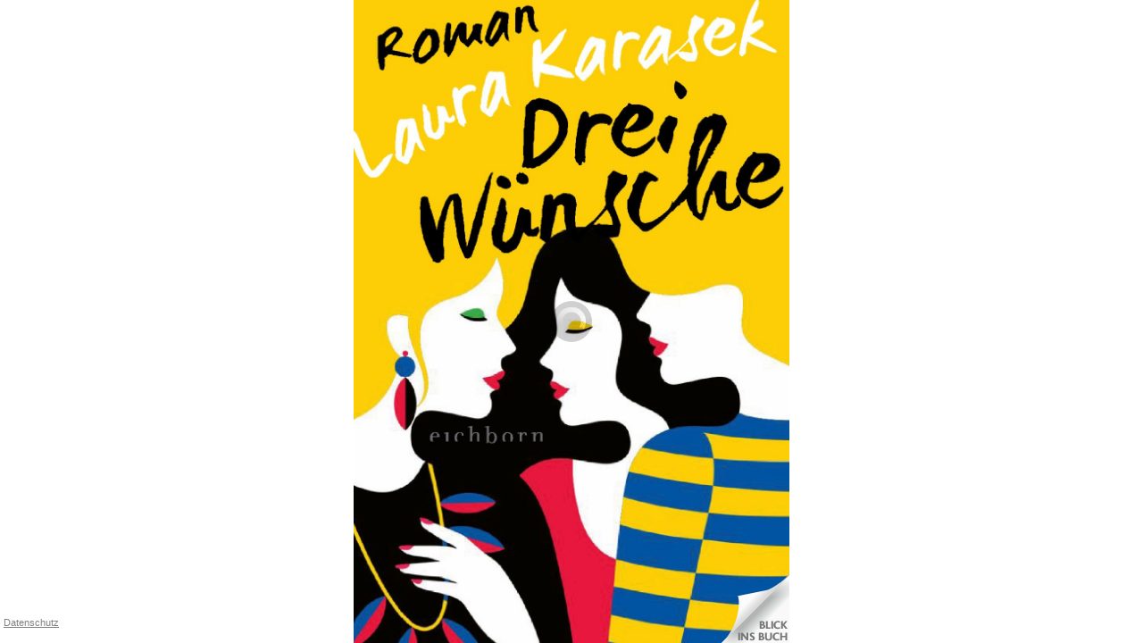

--- FILE ---
content_type: text/css
request_url: https://www.bic-media.com/mobile/css/DMRWidget-1.1.1-jqm1.4.css
body_size: 1474
content:
::-webkit-scrollbar {
    width: 16px;
    height: 16px;
}
::-webkit-scrollbar-track {
    -webkit-box-shadow: inset 0 0 3px rgba(0,0,0,0.3);
    border-radius: 5px;
}
::-webkit-scrollbar-button {
    -webkit-box-shadow: inset 0 0 3px rgba(0,0,0,0.7);
    border-radius: 5px;
}
::-webkit-scrollbar-thumb {
    border-radius: 5px;
    -webkit-box-shadow: inset 0 0 3px rgba(0,0,0,0.7);
}

body {
    margin: 0;
    transform-origin: 0 0;
    -moz-transform-origin: 0 0;
    -webkit-transform-origin: 0 0;
    -ms-transform-origin: 0 0;
}

.noborder, iframe, table, th, tr, td, img, div, span, ul, li, p, a, center  {
    border-spacing:0;
    margin:0;
    padding:0;
    border-style:none;
}

.rightPageShadow {
    -webkit-box-shadow: inset 20px 0 30px -30px black;
    -moz-box-shadow: inset 20px 0 30px -30px black;
    box-shadow: inset 20px 0 30px -30px black;
}

.leftPageShadow {
    -webkit-box-shadow: inset -20px 0 30px -30px black;
    -moz-box-shadow: inset -20px 0 30px -30px black;
    box-shadow: inset -20px  0 30px -30px black;
}

.shadowBox {
    -webkit-box-shadow: 5px 5px 3px #333333;
    -moz-box-shadow: 5px 5px 3px #333333;
    box-shadow: 5px 5px 3px #333333;
    -ms-filter: "progid:DXImageTransform.Microsoft.DropShadow(color=#333333, offx=3, offy=3)";
    filter:progid:DXImageTransform.Microsoft.DropShadow(color=#333333, offx=3, offy=3)";
}

#searchInput {
    -webkit-user-select: text;
}

.shadow-panel {
    -webkit-box-shadow: 5px 0 5px rgba(0,0,0,.15);
    -moz-box-shadow: 5px 0 5px rgba(0,0,0,.15);
    box-shadow: 5px 0 5px rgba(0,0,0,.15);
}

#index .ui-panel-inner {
    padding: 0;
}

.ui-panel.ui-panel-closed {
    width: 0;
}

#primaryNavigation .ui-panel-inner {
    padding: 0;
}

#secondaryNavigation .ui-li .ui-btn-inner a.ui-link-inherit {
    padding: 0;
}

#primaryNavigationA {
    /* IE9 SVG, needs conditional override of 'filter' to 'none' */
    background: url([data-uri]);
    background: -moz-linear-gradient(left,  rgba(255,255,255,0) 0%, rgba(255,255,255,1) 100%); /* FF3.6+ */
    background: -webkit-gradient(linear, left top, right top, color-stop(0%,rgba(255,255,255,0)), color-stop(100%,rgba(255,255,255,1))); /* Chrome,Safari4+ */
    background: -webkit-linear-gradient(left,  rgba(255,255,255,0) 0%,rgba(255,255,255,1) 100%); /* Chrome10+,Safari5.1+ */
    background: -o-linear-gradient(left,  rgba(255,255,255,0) 0%,rgba(255,255,255,1) 100%); /* Opera 11.10+ */
    background: -ms-linear-gradient(left,  rgba(255,255,255,0) 0%,rgba(255,255,255,1) 100%); /* IE10+ */
    background: linear-gradient(to right,  rgba(255,255,255,0) 0%,rgba(255,255,255,1) 100%); /* W3C */
    filter: progid:DXImageTransform.Microsoft.gradient( startColorstr='#00ffffff', endColorstr='#ffffff',GradientType=1 ); /* IE6-8 */
}

#secondaryNavigationA {
    /* IE9 SVG, needs conditional override of 'filter' to 'none' */
    background: url([data-uri]);
    background: -moz-linear-gradient(top,  rgba(255,255,255,0) 0%, rgba(255,255,255,1) 100%); /* FF3.6+ */
    background: -webkit-gradient(linear, left top, left bottom, color-stop(0%,rgba(255,255,255,0)), color-stop(100%,rgba(255,255,255,1))); /* Chrome,Safari4+ */
    background: -webkit-linear-gradient(top,  rgba(255,255,255,0) 0%,rgba(255,255,255,1) 100%); /* Chrome10+,Safari5.1+ */
    background: -o-linear-gradient(top,  rgba(255,255,255,0) 0%,rgba(255,255,255,1) 100%); /* Opera 11.10+ */
    background: -ms-linear-gradient(top,  rgba(255,255,255,0) 0%,rgba(255,255,255,1) 100%); /* IE10+ */
    background: linear-gradient(to bottom,  rgba(255,255,255,0) 0%,rgba(255,255,255,1) 100%); /* W3C */
    filter: progid:DXImageTransform.Microsoft.gradient( startColorstr='#00ffffff', endColorstr='#ffffff',GradientType=0 ); /* IE6-8 */
}

.navigationBox {
    -webkit-border-radius: 10px;
    -khtml-border-radius: 10px;
    -moz-border-radius: 10px;
    -o-border-radius: 10px;
    border-radius: 10px;

    /* IE9 SVG, needs conditional override of 'filter' to 'none' */
    background: url([data-uri]);
    background: -moz-linear-gradient(left,  rgba(255,255,255,0) 0%, rgba(255,255,255,1) 100%); /* FF3.6+ */
    background: -webkit-gradient(linear, left top, right top, color-stop(0%,rgba(255,255,255,0)), color-stop(100%,rgba(255,255,255,1))); /* Chrome,Safari4+ */
    background: -webkit-linear-gradient(left,  rgba(255,255,255,0) 0%,rgba(255,255,255,1) 100%); /* Chrome10+,Safari5.1+ */
    background: -o-linear-gradient(left,  rgba(255,255,255,0) 0%,rgba(255,255,255,1) 100%); /* Opera 11.10+ */
    background: -ms-linear-gradient(left,  rgba(255,255,255,0) 0%,rgba(255,255,255,1) 100%); /* IE10+ */
    background: linear-gradient(to right,  rgba(255,255,255,0) 0%,rgba(255,255,255,1) 100%); /* W3C */
    filter: progid:DXImageTransform.Microsoft.gradient( startColorstr='#00ffffff', endColorstr='#ffffff',GradientType=1 ); /* IE6-8 */
}

#index, #menu, #header {
    opacity:1.0;
    filter:alpha(opacity=100); /* For IE8 and earlier */
}

li a.ui-btn {
    padding: 0;
}

.ui-listview>li p {
    margin: 0;
}

.ui-listview .ui-li-static {
    padding: 0;
}

--- FILE ---
content_type: text/xml;charset=utf-8
request_url: https://www.bic-media.com/dmrs/mediaInfo.do?widget=html&isbn=9783847900740
body_size: 3075
content:
<?xml version="1.0" encoding="UTF-8" standalone="yes"?>
<dmr>
    <media isbn="9783847900740" type="book" artist="Karasek, Laura" title="Drei Wünsche" remote="false" samplePDF="true">
        <metadata>
            <meta name="Subtitle">Roman</meta>
            <meta name="Client">Verlagsgruppe Luebbe</meta>
            <meta name="Publisher">Eichborn</meta>
            <meta name="Publisching Date">2021-03-26</meta>
            <meta name="Page Count">368</meta>
            <meta name="Availability">lieferbar</meta>
            <meta name="Width">125</meta>
            <meta name="Width Unit">mm</meta>
            <meta name="Height">186</meta>
            <meta name="Height Unit">mm</meta>
            <meta name="Edition">Flexibler Einband</meta>
            <meta name="Original Title">Drei Wünsche</meta>
            <meta name="Original Publisher"/>
            <meta name="Translator"/>
            <meta name="Summary">&lt;p&gt;Drei Frauen um die dreißig. Drei ganz unterschiedliche Leben. Ein und dasselbe Gefühl: genau jetzt die Weichen für ihr Lebensglück stellen zu müssen.&lt;/p&gt; &lt;p&gt;Rebecca schwankt zwischen Karriere und Kinderwunsch, Maxie setzt für eine leidenschaftliche Affäre alles aufs Spiel, und Helena erhält zwei Nachrichten, die ihr schmerzhaft bewusst machen, dass es Dinge gibt, auf die wir keinen Einfluss haben. Selbsterfüllung und Familie, Lust und Liebe, Abschied und Neubeginn - all das liegt so nahe beieinander und doch so weit voneinander entfernt. Wofür soll man kämpfen in einer Welt, in der vermeintlich alles möglich ist?&lt;/p&gt; &lt;p&gt;Mitreißend und schonungslos schreibt Laura Karasek über die Abgründe zwischenmenschlicher Beziehungen, über Töchter und Väter, über Macht, Sex, Trauer und Glück. In ihrer unnachahmlich klaren Sprache verdichtet sie dabei ganze Leben zu einem Kaleidoskop all der widerstreitenden Gefühle, die jeder von uns in sich trägt.&lt;br /&gt;&lt;/p&gt; &lt;p&gt;Ein Roman über die Gefühlswelten moderner junger Frauen, über große Entscheidungen, über Hoffnung und Ängste und die Suche nach dem, was wirklich zählt im Leben. Vor allem aber: Ein Roman über die Liebe - in all ihren schönen, traurigen, seltsamen Facetten.&lt;/p&gt;</meta>
            <meta name="WebDiscription">&lt;?xml version='1.0' encoding='UTF-8'?&gt;&lt;ONIXmessage release="2.1"&gt;&lt;header&gt;
&lt;m174&gt;Bastei Lübbe AG&lt;/m174&gt;
&lt;m175&gt;Fr. Schmitt&lt;/m175&gt;
&lt;m283&gt;rita.schmitt@luebbe.de&lt;/m283&gt;
&lt;m182&gt;20210707&lt;/m182&gt;
&lt;/header&gt;&lt;product&gt;
&lt;a001&gt;A215020&lt;/a001&gt;
&lt;a002&gt;03&lt;/a002&gt;
&lt;productidentifier&gt;
&lt;b221&gt;01&lt;/b221&gt;
&lt;b244&gt;0074&lt;/b244&gt;
&lt;/productidentifier&gt;
&lt;productidentifier&gt;
&lt;b221&gt;02&lt;/b221&gt;
&lt;b244&gt;3847900749&lt;/b244&gt;
&lt;/productidentifier&gt;
&lt;productidentifier&gt;
&lt;b221&gt;03&lt;/b221&gt;
&lt;b244&gt;9783847900740&lt;/b244&gt;
&lt;/productidentifier&gt;
&lt;productidentifier&gt;
&lt;b221&gt;15&lt;/b221&gt;
&lt;b244&gt;9783847900740&lt;/b244&gt;
&lt;/productidentifier&gt;
&lt;b012&gt;BC&lt;/b012&gt;
&lt;productclassification&gt;
&lt;b274&gt;04&lt;/b274&gt;
&lt;b275&gt;49019900&lt;/b275&gt;
&lt;/productclassification&gt;
&lt;title&gt;
&lt;b202&gt;01&lt;/b202&gt;
&lt;b203&gt;Drei Wünsche&lt;/b203&gt;
&lt;b029&gt;Roman&lt;/b029&gt;
&lt;/title&gt;
&lt;title&gt;
&lt;b202&gt;03&lt;/b202&gt;
&lt;b203&gt;Drei Wünsche&lt;/b203&gt;
&lt;/title&gt;
&lt;contributor&gt;
&lt;b034&gt;1&lt;/b034&gt;
&lt;b035&gt;A01&lt;/b035&gt;
&lt;b340&gt;1&lt;/b340&gt;
&lt;b036&gt;Laura Karasek&lt;/b036&gt;
&lt;b037&gt;Karasek, Laura&lt;/b037&gt;
&lt;b039&gt;Laura&lt;/b039&gt;
&lt;b040&gt;Karasek&lt;/b040&gt;
&lt;personnameidentifier&gt;
&lt;b390&gt;25&lt;/b390&gt;
&lt;b244&gt;1026378923&lt;/b244&gt;
&lt;/personnameidentifier&gt;
&lt;personnameidentifier&gt;
&lt;b390&gt;16&lt;/b390&gt;
&lt;b244&gt;0000000382676874&lt;/b244&gt;
&lt;/personnameidentifier&gt;
&lt;/contributor&gt;
&lt;b217&gt;2&lt;/b217&gt;
&lt;b058&gt;2. Aufl. 2021&lt;/b058&gt;
&lt;language&gt;
&lt;b253&gt;01&lt;/b253&gt;
&lt;b252&gt;ger&lt;/b252&gt;
&lt;/language&gt;
&lt;language&gt;
&lt;b253&gt;02&lt;/b253&gt;
&lt;b252&gt;ger&lt;/b252&gt;
&lt;/language&gt;
&lt;b255&gt;368&lt;/b255&gt;
&lt;b064&gt;FIC044000&lt;/b064&gt;
&lt;mainsubject&gt;
&lt;b191&gt;26&lt;/b191&gt;
&lt;b068&gt;2.0&lt;/b068&gt;
&lt;b069&gt;2112&lt;/b069&gt;
&lt;/mainsubject&gt;
&lt;mainsubject&gt;
&lt;b191&gt;93&lt;/b191&gt;
&lt;b069&gt;F&lt;/b069&gt;
&lt;b070&gt;Belletristik und verwandte Gebiete&lt;/b070&gt;
&lt;/mainsubject&gt;
&lt;subject&gt;
&lt;b067&gt;93&lt;/b067&gt;
&lt;b069&gt;FXD&lt;/b069&gt;
&lt;b070&gt;Belletristik: Themen, Stoffe, Motive: Liebe und Beziehungen&lt;/b070&gt;
&lt;/subject&gt;
&lt;subject&gt;
&lt;b067&gt;96&lt;/b067&gt;
&lt;b069&gt;3MRB&lt;/b069&gt;
&lt;b070&gt;erste Hälfte 21. Jahrhundert (2000 bis 2050 n. Chr.)&lt;/b070&gt;
&lt;/subject&gt;
&lt;subject&gt;
&lt;b067&gt;94&lt;/b067&gt;
&lt;b069&gt;1DFG&lt;/b069&gt;
&lt;b070&gt;Deutschland&lt;/b070&gt;
&lt;/subject&gt;
&lt;subject&gt;
&lt;b067&gt;20&lt;/b067&gt;
&lt;b070&gt;Beziehung&lt;/b070&gt;
&lt;/subject&gt;
&lt;subject&gt;
&lt;b067&gt;20&lt;/b067&gt;
&lt;b070&gt;Partnerschaft&lt;/b070&gt;
&lt;/subject&gt;
&lt;subject&gt;
&lt;b067&gt;20&lt;/b067&gt;
&lt;b070&gt;Beruf&lt;/b070&gt;
&lt;/subject&gt;
&lt;subject&gt;
&lt;b067&gt;20&lt;/b067&gt;
&lt;b070&gt;Karriere&lt;/b070&gt;
&lt;/subject&gt;
&lt;subject&gt;
&lt;b067&gt;20&lt;/b067&gt;
&lt;b070&gt;Kinder&lt;/b070&gt;
&lt;/subject&gt;
&lt;subject&gt;
&lt;b067&gt;20&lt;/b067&gt;
&lt;b070&gt;Affäre&lt;/b070&gt;
&lt;/subject&gt;
&lt;subject&gt;
&lt;b067&gt;20&lt;/b067&gt;
&lt;b070&gt;Frau&lt;/b070&gt;
&lt;/subject&gt;
&lt;subject&gt;
&lt;b067&gt;20&lt;/b067&gt;
&lt;b070&gt;Frauen&lt;/b070&gt;
&lt;/subject&gt;
&lt;subject&gt;
&lt;b067&gt;20&lt;/b067&gt;
&lt;b070&gt;Liebe&lt;/b070&gt;
&lt;/subject&gt;
&lt;subject&gt;
&lt;b067&gt;20&lt;/b067&gt;
&lt;b070&gt;Midlife&lt;/b070&gt;
&lt;/subject&gt;
&lt;subject&gt;
&lt;b067&gt;20&lt;/b067&gt;
&lt;b070&gt;Krise&lt;/b070&gt;
&lt;/subject&gt;
&lt;subject&gt;
&lt;b067&gt;20&lt;/b067&gt;
&lt;b070&gt;Streit&lt;/b070&gt;
&lt;/subject&gt;
&lt;subject&gt;
&lt;b067&gt;20&lt;/b067&gt;
&lt;b070&gt;Scheidung&lt;/b070&gt;
&lt;/subject&gt;
&lt;subject&gt;
&lt;b067&gt;20&lt;/b067&gt;
&lt;b070&gt;Zukunft&lt;/b070&gt;
&lt;/subject&gt;
&lt;subject&gt;
&lt;b067&gt;20&lt;/b067&gt;
&lt;b070&gt;Vereinbarkeit&lt;/b070&gt;
&lt;/subject&gt;
&lt;subject&gt;
&lt;b067&gt;20&lt;/b067&gt;
&lt;b070&gt;Familie&lt;/b070&gt;
&lt;/subject&gt;
&lt;subject&gt;
&lt;b067&gt;20&lt;/b067&gt;
&lt;b070&gt;Humor&lt;/b070&gt;
&lt;/subject&gt;
&lt;subject&gt;
&lt;b067&gt;20&lt;/b067&gt;
&lt;b070&gt;Sonstige Belletristik&lt;/b070&gt;
&lt;/subject&gt;
&lt;subject&gt;
&lt;b067&gt;10&lt;/b067&gt;
&lt;b069&gt;FIC045000&lt;/b069&gt;
&lt;/subject&gt;
&lt;audiencerange&gt;
&lt;b074&gt;18&lt;/b074&gt;
&lt;b075&gt;03&lt;/b075&gt;
&lt;b076&gt;16&lt;/b076&gt;
&lt;b075&gt;04&lt;/b075&gt;
&lt;b076&gt;99&lt;/b076&gt;
&lt;/audiencerange&gt;
&lt;othertext&gt;
&lt;d102&gt;01&lt;/d102&gt;
&lt;d103&gt;06&lt;/d103&gt;
&lt;d104&gt;
Drei Frauen um die dreißig. Drei ganz unterschiedliche Leben. Ein und dasselbe Gefühl: genau jetzt die Weichen für ihr Lebensglück stellen zu müssen.

Rebecca schwankt zwischen Karriere und Kinderwunsch, Maxie setzt für eine leidenschaftliche Affäre alles aufs Spiel, und Helena erhält zwei Nachrichten, die ihr schmerzhaft bewusst machen, dass es Dinge gibt, auf die wir keinen Einfluss haben. Selbsterfüllung und Familie, Lust und Liebe, Abschied und Neubeginn - all das liegt so nahe beieinander und doch so weit voneinander entfernt. Wofür soll man kämpfen in einer Welt, in der vermeintlich alles möglich ist?

Mitreißend und schonungslos schreibt Laura Karasek über die Abgründe zwischenmenschlicher Beziehungen, über Töchter und Väter, über Macht, Sex, Trauer und Glück. In ihrer unnachahmlich klaren Sprache verdichtet sie dabei ganze Leben zu einem Kaleidoskop all der widerstreitenden Gefühle, die jeder von uns in sich trägt.

Ein Roman über die Gefühlswelten moderner junger Frauen, über große Entscheidungen, über Hoffnung und Ängste und die Suche nach dem, was wirklich zählt im Leben. Vor allem aber: Ein Roman über die Liebe - in all ihren schönen, traurigen, seltsamen Facetten.

&lt;/d104&gt;
&lt;/othertext&gt;
&lt;othertext&gt;
&lt;d102&gt;13&lt;/d102&gt;
&lt;d103&gt;06&lt;/d103&gt;
&lt;d104&gt;
Laura Karasek wurde 1982 in Hamburg geboren. Die Tochter Hellmuth Karaseks und seiner zweiten Ehefrau, der Journalistin Armgard Seegers, ist Moderatorin und Autorin. Nach ihrem Studium der Rechtswissenschaften arbeitete Laura Karasek in einer großen Kanzlei in Frankfurt am Main, wo sie zurzeit mit ihrem Mann und ihren Zwillingen lebt.

&lt;/d104&gt;
&lt;/othertext&gt;
&lt;othertext&gt;
&lt;d102&gt;08&lt;/d102&gt;
&lt;d103&gt;06&lt;/d103&gt;
&lt;d104&gt;
"Drei Wünsche" ist ein Roman übers Leben, über Liebe und Beziehungen, und auch über den Tod. Sehr ehrlich und packend erzählt. Jede Frau und jeder Mann sollte dieses Buch lesen." WDR 1Live
 
 
"Mit Witz, viel Gefühl und vor allem dem Wissen darum, dass ohne Liebe alles nichts ist." GRAZIA

&lt;/d104&gt;
&lt;/othertext&gt;
&lt;othertext&gt;
&lt;d102&gt;99&lt;/d102&gt;
&lt;d103&gt;06&lt;/d103&gt;
&lt;d104&gt;DE&lt;/d104&gt;
&lt;/othertext&gt;
&lt;mediafile&gt;
&lt;f114&gt;04&lt;/f114&gt;
&lt;f115&gt;03&lt;/f115&gt;
&lt;f259&gt;75&lt;/f259&gt;
&lt;f116&gt;01&lt;/f116&gt;
&lt;f117&gt;https://www.luebbe.de/media/product/low/9783847900740.jpg&lt;/f117&gt;
&lt;f373&gt;20210623&lt;/f373&gt;
&lt;/mediafile&gt;
&lt;mediafile&gt;
&lt;f114&gt;06&lt;/f114&gt;
&lt;f115&gt;03&lt;/f115&gt;
&lt;f259&gt;350&lt;/f259&gt;
&lt;f116&gt;01&lt;/f116&gt;
&lt;f117&gt;https://www.luebbe.de/media/product/high/9783847900740.jpg&lt;/f117&gt;
&lt;f373&gt;20201008&lt;/f373&gt;
&lt;/mediafile&gt;
&lt;mediafile&gt;
&lt;f114&gt;51&lt;/f114&gt;
&lt;f116&gt;01&lt;/f116&gt;
&lt;f117&gt;http://www.bic-media.com/mobile/mobileWidget-jqm1.4.html?buyButton=no&amp;amp;showExtraShopButton=false&amp;amp;fullscreen=yes&amp;amp;isbn=9783847900740&lt;/f117&gt;
&lt;/mediafile&gt;
&lt;publisher&gt;
&lt;b291&gt;01&lt;/b291&gt;
&lt;b241&gt;05&lt;/b241&gt;
&lt;b242&gt;Kenn-Nr.&lt;/b242&gt;
&lt;b243&gt;5106993&lt;/b243&gt;
&lt;b081&gt;Eichborn&lt;/b081&gt;
&lt;/publisher&gt;
&lt;b083&gt;DE&lt;/b083&gt;
&lt;b003&gt;20210326&lt;/b003&gt;
&lt;measure&gt;
&lt;c093&gt;02&lt;/c093&gt;
&lt;c094&gt;125&lt;/c094&gt;
&lt;c095&gt;mm&lt;/c095&gt;
&lt;/measure&gt;
&lt;measure&gt;
&lt;c093&gt;01&lt;/c093&gt;
&lt;c094&gt;186&lt;/c094&gt;
&lt;c095&gt;mm&lt;/c095&gt;
&lt;/measure&gt;
&lt;relatedproduct&gt;
&lt;h208&gt;22&lt;/h208&gt;
&lt;productidentifier&gt;
&lt;b221&gt;15&lt;/b221&gt;
&lt;b244&gt;9783847906599&lt;/b244&gt;
&lt;/productidentifier&gt;
&lt;/relatedproduct&gt;
&lt;relatedproduct&gt;
&lt;h208&gt;22&lt;/h208&gt;
&lt;productidentifier&gt;
&lt;b221&gt;15&lt;/b221&gt;
&lt;b244&gt;9783847906599&lt;/b244&gt;
&lt;/productidentifier&gt;
&lt;b012&gt;BB&lt;/b012&gt;
&lt;/relatedproduct&gt;
&lt;relatedproduct&gt;
&lt;h208&gt;06&lt;/h208&gt;
&lt;productidentifier&gt;
&lt;b221&gt;15&lt;/b221&gt;
&lt;b244&gt;9783847906599&lt;/b244&gt;
&lt;/productidentifier&gt;
&lt;b012&gt;BB&lt;/b012&gt;
&lt;/relatedproduct&gt;
&lt;relatedproduct&gt;
&lt;h208&gt;06&lt;/h208&gt;
&lt;productidentifier&gt;
&lt;b221&gt;15&lt;/b221&gt;
&lt;b244&gt;9783732578412&lt;/b244&gt;
&lt;/productidentifier&gt;
&lt;b012&gt;DG&lt;/b012&gt;
&lt;/relatedproduct&gt;
&lt;supplydetail&gt;
&lt;supplieridentifier&gt;
&lt;j345&gt;05&lt;/j345&gt;
&lt;b244&gt;5106993&lt;/b244&gt;
&lt;/supplieridentifier&gt;
&lt;j137&gt;Eichborn&lt;/j137&gt;
&lt;j141&gt;IP&lt;/j141&gt;
&lt;j396&gt;20&lt;/j396&gt;
&lt;price&gt;
&lt;j148&gt;04&lt;/j148&gt;
&lt;j262&gt;geb. Ladenpreis&lt;/j262&gt;
&lt;j266&gt;02&lt;/j266&gt;
&lt;j151&gt;12.40&lt;/j151&gt;
&lt;j152&gt;EUR&lt;/j152&gt;
&lt;b251&gt;AT&lt;/b251&gt;
&lt;j153&gt;R&lt;/j153&gt;
&lt;/price&gt;
&lt;price&gt;
&lt;j148&gt;04&lt;/j148&gt;
&lt;j262&gt;geb. Ladenpreis&lt;/j262&gt;
&lt;j266&gt;02&lt;/j266&gt;
&lt;j151&gt;12.00&lt;/j151&gt;
&lt;j152&gt;EUR&lt;/j152&gt;
&lt;b251&gt;DE&lt;/b251&gt;
&lt;j153&gt;R&lt;/j153&gt;
&lt;/price&gt;
&lt;price&gt;
&lt;j148&gt;02&lt;/j148&gt;
&lt;j262&gt;Ladenpreis&lt;/j262&gt;
&lt;j266&gt;02&lt;/j266&gt;
&lt;j151&gt;16.50&lt;/j151&gt;
&lt;j152&gt;CHF&lt;/j152&gt;
&lt;b251&gt;CH&lt;/b251&gt;
&lt;j153&gt;R&lt;/j153&gt;
&lt;/price&gt;
&lt;price&gt;
&lt;j148&gt;03&lt;/j148&gt;
&lt;j262&gt;geb. Netto-Ladenpreis (DE)&lt;/j262&gt;
&lt;j266&gt;02&lt;/j266&gt;
&lt;j151&gt;11.21&lt;/j151&gt;
&lt;j152&gt;EUR&lt;/j152&gt;
&lt;b251&gt;DE&lt;/b251&gt;
&lt;j153&gt;R&lt;/j153&gt;
&lt;/price&gt;
&lt;/supplydetail&gt;
&lt;/product&gt;&lt;/ONIXmessage&gt;</meta>
            <meta name="Chapters"></meta>
        </metadata>
    </media>
</dmr>


--- FILE ---
content_type: text/xml;charset=utf-8
request_url: https://www.bic-media.com/dmrs/mediaInfo.do?widget=html&isbn=9783847900740
body_size: 3075
content:
<?xml version="1.0" encoding="UTF-8" standalone="yes"?>
<dmr>
    <media isbn="9783847900740" type="book" artist="Karasek, Laura" title="Drei Wünsche" remote="false" samplePDF="true">
        <metadata>
            <meta name="Subtitle">Roman</meta>
            <meta name="Client">Verlagsgruppe Luebbe</meta>
            <meta name="Publisher">Eichborn</meta>
            <meta name="Publisching Date">2021-03-26</meta>
            <meta name="Page Count">368</meta>
            <meta name="Availability">lieferbar</meta>
            <meta name="Width">125</meta>
            <meta name="Width Unit">mm</meta>
            <meta name="Height">186</meta>
            <meta name="Height Unit">mm</meta>
            <meta name="Edition">Flexibler Einband</meta>
            <meta name="Original Title">Drei Wünsche</meta>
            <meta name="Original Publisher"/>
            <meta name="Translator"/>
            <meta name="Summary">&lt;p&gt;Drei Frauen um die dreißig. Drei ganz unterschiedliche Leben. Ein und dasselbe Gefühl: genau jetzt die Weichen für ihr Lebensglück stellen zu müssen.&lt;/p&gt; &lt;p&gt;Rebecca schwankt zwischen Karriere und Kinderwunsch, Maxie setzt für eine leidenschaftliche Affäre alles aufs Spiel, und Helena erhält zwei Nachrichten, die ihr schmerzhaft bewusst machen, dass es Dinge gibt, auf die wir keinen Einfluss haben. Selbsterfüllung und Familie, Lust und Liebe, Abschied und Neubeginn - all das liegt so nahe beieinander und doch so weit voneinander entfernt. Wofür soll man kämpfen in einer Welt, in der vermeintlich alles möglich ist?&lt;/p&gt; &lt;p&gt;Mitreißend und schonungslos schreibt Laura Karasek über die Abgründe zwischenmenschlicher Beziehungen, über Töchter und Väter, über Macht, Sex, Trauer und Glück. In ihrer unnachahmlich klaren Sprache verdichtet sie dabei ganze Leben zu einem Kaleidoskop all der widerstreitenden Gefühle, die jeder von uns in sich trägt.&lt;br /&gt;&lt;/p&gt; &lt;p&gt;Ein Roman über die Gefühlswelten moderner junger Frauen, über große Entscheidungen, über Hoffnung und Ängste und die Suche nach dem, was wirklich zählt im Leben. Vor allem aber: Ein Roman über die Liebe - in all ihren schönen, traurigen, seltsamen Facetten.&lt;/p&gt;</meta>
            <meta name="WebDiscription">&lt;?xml version='1.0' encoding='UTF-8'?&gt;&lt;ONIXmessage release="2.1"&gt;&lt;header&gt;
&lt;m174&gt;Bastei Lübbe AG&lt;/m174&gt;
&lt;m175&gt;Fr. Schmitt&lt;/m175&gt;
&lt;m283&gt;rita.schmitt@luebbe.de&lt;/m283&gt;
&lt;m182&gt;20210707&lt;/m182&gt;
&lt;/header&gt;&lt;product&gt;
&lt;a001&gt;A215020&lt;/a001&gt;
&lt;a002&gt;03&lt;/a002&gt;
&lt;productidentifier&gt;
&lt;b221&gt;01&lt;/b221&gt;
&lt;b244&gt;0074&lt;/b244&gt;
&lt;/productidentifier&gt;
&lt;productidentifier&gt;
&lt;b221&gt;02&lt;/b221&gt;
&lt;b244&gt;3847900749&lt;/b244&gt;
&lt;/productidentifier&gt;
&lt;productidentifier&gt;
&lt;b221&gt;03&lt;/b221&gt;
&lt;b244&gt;9783847900740&lt;/b244&gt;
&lt;/productidentifier&gt;
&lt;productidentifier&gt;
&lt;b221&gt;15&lt;/b221&gt;
&lt;b244&gt;9783847900740&lt;/b244&gt;
&lt;/productidentifier&gt;
&lt;b012&gt;BC&lt;/b012&gt;
&lt;productclassification&gt;
&lt;b274&gt;04&lt;/b274&gt;
&lt;b275&gt;49019900&lt;/b275&gt;
&lt;/productclassification&gt;
&lt;title&gt;
&lt;b202&gt;01&lt;/b202&gt;
&lt;b203&gt;Drei Wünsche&lt;/b203&gt;
&lt;b029&gt;Roman&lt;/b029&gt;
&lt;/title&gt;
&lt;title&gt;
&lt;b202&gt;03&lt;/b202&gt;
&lt;b203&gt;Drei Wünsche&lt;/b203&gt;
&lt;/title&gt;
&lt;contributor&gt;
&lt;b034&gt;1&lt;/b034&gt;
&lt;b035&gt;A01&lt;/b035&gt;
&lt;b340&gt;1&lt;/b340&gt;
&lt;b036&gt;Laura Karasek&lt;/b036&gt;
&lt;b037&gt;Karasek, Laura&lt;/b037&gt;
&lt;b039&gt;Laura&lt;/b039&gt;
&lt;b040&gt;Karasek&lt;/b040&gt;
&lt;personnameidentifier&gt;
&lt;b390&gt;25&lt;/b390&gt;
&lt;b244&gt;1026378923&lt;/b244&gt;
&lt;/personnameidentifier&gt;
&lt;personnameidentifier&gt;
&lt;b390&gt;16&lt;/b390&gt;
&lt;b244&gt;0000000382676874&lt;/b244&gt;
&lt;/personnameidentifier&gt;
&lt;/contributor&gt;
&lt;b217&gt;2&lt;/b217&gt;
&lt;b058&gt;2. Aufl. 2021&lt;/b058&gt;
&lt;language&gt;
&lt;b253&gt;01&lt;/b253&gt;
&lt;b252&gt;ger&lt;/b252&gt;
&lt;/language&gt;
&lt;language&gt;
&lt;b253&gt;02&lt;/b253&gt;
&lt;b252&gt;ger&lt;/b252&gt;
&lt;/language&gt;
&lt;b255&gt;368&lt;/b255&gt;
&lt;b064&gt;FIC044000&lt;/b064&gt;
&lt;mainsubject&gt;
&lt;b191&gt;26&lt;/b191&gt;
&lt;b068&gt;2.0&lt;/b068&gt;
&lt;b069&gt;2112&lt;/b069&gt;
&lt;/mainsubject&gt;
&lt;mainsubject&gt;
&lt;b191&gt;93&lt;/b191&gt;
&lt;b069&gt;F&lt;/b069&gt;
&lt;b070&gt;Belletristik und verwandte Gebiete&lt;/b070&gt;
&lt;/mainsubject&gt;
&lt;subject&gt;
&lt;b067&gt;93&lt;/b067&gt;
&lt;b069&gt;FXD&lt;/b069&gt;
&lt;b070&gt;Belletristik: Themen, Stoffe, Motive: Liebe und Beziehungen&lt;/b070&gt;
&lt;/subject&gt;
&lt;subject&gt;
&lt;b067&gt;96&lt;/b067&gt;
&lt;b069&gt;3MRB&lt;/b069&gt;
&lt;b070&gt;erste Hälfte 21. Jahrhundert (2000 bis 2050 n. Chr.)&lt;/b070&gt;
&lt;/subject&gt;
&lt;subject&gt;
&lt;b067&gt;94&lt;/b067&gt;
&lt;b069&gt;1DFG&lt;/b069&gt;
&lt;b070&gt;Deutschland&lt;/b070&gt;
&lt;/subject&gt;
&lt;subject&gt;
&lt;b067&gt;20&lt;/b067&gt;
&lt;b070&gt;Beziehung&lt;/b070&gt;
&lt;/subject&gt;
&lt;subject&gt;
&lt;b067&gt;20&lt;/b067&gt;
&lt;b070&gt;Partnerschaft&lt;/b070&gt;
&lt;/subject&gt;
&lt;subject&gt;
&lt;b067&gt;20&lt;/b067&gt;
&lt;b070&gt;Beruf&lt;/b070&gt;
&lt;/subject&gt;
&lt;subject&gt;
&lt;b067&gt;20&lt;/b067&gt;
&lt;b070&gt;Karriere&lt;/b070&gt;
&lt;/subject&gt;
&lt;subject&gt;
&lt;b067&gt;20&lt;/b067&gt;
&lt;b070&gt;Kinder&lt;/b070&gt;
&lt;/subject&gt;
&lt;subject&gt;
&lt;b067&gt;20&lt;/b067&gt;
&lt;b070&gt;Affäre&lt;/b070&gt;
&lt;/subject&gt;
&lt;subject&gt;
&lt;b067&gt;20&lt;/b067&gt;
&lt;b070&gt;Frau&lt;/b070&gt;
&lt;/subject&gt;
&lt;subject&gt;
&lt;b067&gt;20&lt;/b067&gt;
&lt;b070&gt;Frauen&lt;/b070&gt;
&lt;/subject&gt;
&lt;subject&gt;
&lt;b067&gt;20&lt;/b067&gt;
&lt;b070&gt;Liebe&lt;/b070&gt;
&lt;/subject&gt;
&lt;subject&gt;
&lt;b067&gt;20&lt;/b067&gt;
&lt;b070&gt;Midlife&lt;/b070&gt;
&lt;/subject&gt;
&lt;subject&gt;
&lt;b067&gt;20&lt;/b067&gt;
&lt;b070&gt;Krise&lt;/b070&gt;
&lt;/subject&gt;
&lt;subject&gt;
&lt;b067&gt;20&lt;/b067&gt;
&lt;b070&gt;Streit&lt;/b070&gt;
&lt;/subject&gt;
&lt;subject&gt;
&lt;b067&gt;20&lt;/b067&gt;
&lt;b070&gt;Scheidung&lt;/b070&gt;
&lt;/subject&gt;
&lt;subject&gt;
&lt;b067&gt;20&lt;/b067&gt;
&lt;b070&gt;Zukunft&lt;/b070&gt;
&lt;/subject&gt;
&lt;subject&gt;
&lt;b067&gt;20&lt;/b067&gt;
&lt;b070&gt;Vereinbarkeit&lt;/b070&gt;
&lt;/subject&gt;
&lt;subject&gt;
&lt;b067&gt;20&lt;/b067&gt;
&lt;b070&gt;Familie&lt;/b070&gt;
&lt;/subject&gt;
&lt;subject&gt;
&lt;b067&gt;20&lt;/b067&gt;
&lt;b070&gt;Humor&lt;/b070&gt;
&lt;/subject&gt;
&lt;subject&gt;
&lt;b067&gt;20&lt;/b067&gt;
&lt;b070&gt;Sonstige Belletristik&lt;/b070&gt;
&lt;/subject&gt;
&lt;subject&gt;
&lt;b067&gt;10&lt;/b067&gt;
&lt;b069&gt;FIC045000&lt;/b069&gt;
&lt;/subject&gt;
&lt;audiencerange&gt;
&lt;b074&gt;18&lt;/b074&gt;
&lt;b075&gt;03&lt;/b075&gt;
&lt;b076&gt;16&lt;/b076&gt;
&lt;b075&gt;04&lt;/b075&gt;
&lt;b076&gt;99&lt;/b076&gt;
&lt;/audiencerange&gt;
&lt;othertext&gt;
&lt;d102&gt;01&lt;/d102&gt;
&lt;d103&gt;06&lt;/d103&gt;
&lt;d104&gt;
Drei Frauen um die dreißig. Drei ganz unterschiedliche Leben. Ein und dasselbe Gefühl: genau jetzt die Weichen für ihr Lebensglück stellen zu müssen.

Rebecca schwankt zwischen Karriere und Kinderwunsch, Maxie setzt für eine leidenschaftliche Affäre alles aufs Spiel, und Helena erhält zwei Nachrichten, die ihr schmerzhaft bewusst machen, dass es Dinge gibt, auf die wir keinen Einfluss haben. Selbsterfüllung und Familie, Lust und Liebe, Abschied und Neubeginn - all das liegt so nahe beieinander und doch so weit voneinander entfernt. Wofür soll man kämpfen in einer Welt, in der vermeintlich alles möglich ist?

Mitreißend und schonungslos schreibt Laura Karasek über die Abgründe zwischenmenschlicher Beziehungen, über Töchter und Väter, über Macht, Sex, Trauer und Glück. In ihrer unnachahmlich klaren Sprache verdichtet sie dabei ganze Leben zu einem Kaleidoskop all der widerstreitenden Gefühle, die jeder von uns in sich trägt.

Ein Roman über die Gefühlswelten moderner junger Frauen, über große Entscheidungen, über Hoffnung und Ängste und die Suche nach dem, was wirklich zählt im Leben. Vor allem aber: Ein Roman über die Liebe - in all ihren schönen, traurigen, seltsamen Facetten.

&lt;/d104&gt;
&lt;/othertext&gt;
&lt;othertext&gt;
&lt;d102&gt;13&lt;/d102&gt;
&lt;d103&gt;06&lt;/d103&gt;
&lt;d104&gt;
Laura Karasek wurde 1982 in Hamburg geboren. Die Tochter Hellmuth Karaseks und seiner zweiten Ehefrau, der Journalistin Armgard Seegers, ist Moderatorin und Autorin. Nach ihrem Studium der Rechtswissenschaften arbeitete Laura Karasek in einer großen Kanzlei in Frankfurt am Main, wo sie zurzeit mit ihrem Mann und ihren Zwillingen lebt.

&lt;/d104&gt;
&lt;/othertext&gt;
&lt;othertext&gt;
&lt;d102&gt;08&lt;/d102&gt;
&lt;d103&gt;06&lt;/d103&gt;
&lt;d104&gt;
"Drei Wünsche" ist ein Roman übers Leben, über Liebe und Beziehungen, und auch über den Tod. Sehr ehrlich und packend erzählt. Jede Frau und jeder Mann sollte dieses Buch lesen." WDR 1Live
 
 
"Mit Witz, viel Gefühl und vor allem dem Wissen darum, dass ohne Liebe alles nichts ist." GRAZIA

&lt;/d104&gt;
&lt;/othertext&gt;
&lt;othertext&gt;
&lt;d102&gt;99&lt;/d102&gt;
&lt;d103&gt;06&lt;/d103&gt;
&lt;d104&gt;DE&lt;/d104&gt;
&lt;/othertext&gt;
&lt;mediafile&gt;
&lt;f114&gt;04&lt;/f114&gt;
&lt;f115&gt;03&lt;/f115&gt;
&lt;f259&gt;75&lt;/f259&gt;
&lt;f116&gt;01&lt;/f116&gt;
&lt;f117&gt;https://www.luebbe.de/media/product/low/9783847900740.jpg&lt;/f117&gt;
&lt;f373&gt;20210623&lt;/f373&gt;
&lt;/mediafile&gt;
&lt;mediafile&gt;
&lt;f114&gt;06&lt;/f114&gt;
&lt;f115&gt;03&lt;/f115&gt;
&lt;f259&gt;350&lt;/f259&gt;
&lt;f116&gt;01&lt;/f116&gt;
&lt;f117&gt;https://www.luebbe.de/media/product/high/9783847900740.jpg&lt;/f117&gt;
&lt;f373&gt;20201008&lt;/f373&gt;
&lt;/mediafile&gt;
&lt;mediafile&gt;
&lt;f114&gt;51&lt;/f114&gt;
&lt;f116&gt;01&lt;/f116&gt;
&lt;f117&gt;http://www.bic-media.com/mobile/mobileWidget-jqm1.4.html?buyButton=no&amp;amp;showExtraShopButton=false&amp;amp;fullscreen=yes&amp;amp;isbn=9783847900740&lt;/f117&gt;
&lt;/mediafile&gt;
&lt;publisher&gt;
&lt;b291&gt;01&lt;/b291&gt;
&lt;b241&gt;05&lt;/b241&gt;
&lt;b242&gt;Kenn-Nr.&lt;/b242&gt;
&lt;b243&gt;5106993&lt;/b243&gt;
&lt;b081&gt;Eichborn&lt;/b081&gt;
&lt;/publisher&gt;
&lt;b083&gt;DE&lt;/b083&gt;
&lt;b003&gt;20210326&lt;/b003&gt;
&lt;measure&gt;
&lt;c093&gt;02&lt;/c093&gt;
&lt;c094&gt;125&lt;/c094&gt;
&lt;c095&gt;mm&lt;/c095&gt;
&lt;/measure&gt;
&lt;measure&gt;
&lt;c093&gt;01&lt;/c093&gt;
&lt;c094&gt;186&lt;/c094&gt;
&lt;c095&gt;mm&lt;/c095&gt;
&lt;/measure&gt;
&lt;relatedproduct&gt;
&lt;h208&gt;22&lt;/h208&gt;
&lt;productidentifier&gt;
&lt;b221&gt;15&lt;/b221&gt;
&lt;b244&gt;9783847906599&lt;/b244&gt;
&lt;/productidentifier&gt;
&lt;/relatedproduct&gt;
&lt;relatedproduct&gt;
&lt;h208&gt;22&lt;/h208&gt;
&lt;productidentifier&gt;
&lt;b221&gt;15&lt;/b221&gt;
&lt;b244&gt;9783847906599&lt;/b244&gt;
&lt;/productidentifier&gt;
&lt;b012&gt;BB&lt;/b012&gt;
&lt;/relatedproduct&gt;
&lt;relatedproduct&gt;
&lt;h208&gt;06&lt;/h208&gt;
&lt;productidentifier&gt;
&lt;b221&gt;15&lt;/b221&gt;
&lt;b244&gt;9783847906599&lt;/b244&gt;
&lt;/productidentifier&gt;
&lt;b012&gt;BB&lt;/b012&gt;
&lt;/relatedproduct&gt;
&lt;relatedproduct&gt;
&lt;h208&gt;06&lt;/h208&gt;
&lt;productidentifier&gt;
&lt;b221&gt;15&lt;/b221&gt;
&lt;b244&gt;9783732578412&lt;/b244&gt;
&lt;/productidentifier&gt;
&lt;b012&gt;DG&lt;/b012&gt;
&lt;/relatedproduct&gt;
&lt;supplydetail&gt;
&lt;supplieridentifier&gt;
&lt;j345&gt;05&lt;/j345&gt;
&lt;b244&gt;5106993&lt;/b244&gt;
&lt;/supplieridentifier&gt;
&lt;j137&gt;Eichborn&lt;/j137&gt;
&lt;j141&gt;IP&lt;/j141&gt;
&lt;j396&gt;20&lt;/j396&gt;
&lt;price&gt;
&lt;j148&gt;04&lt;/j148&gt;
&lt;j262&gt;geb. Ladenpreis&lt;/j262&gt;
&lt;j266&gt;02&lt;/j266&gt;
&lt;j151&gt;12.40&lt;/j151&gt;
&lt;j152&gt;EUR&lt;/j152&gt;
&lt;b251&gt;AT&lt;/b251&gt;
&lt;j153&gt;R&lt;/j153&gt;
&lt;/price&gt;
&lt;price&gt;
&lt;j148&gt;04&lt;/j148&gt;
&lt;j262&gt;geb. Ladenpreis&lt;/j262&gt;
&lt;j266&gt;02&lt;/j266&gt;
&lt;j151&gt;12.00&lt;/j151&gt;
&lt;j152&gt;EUR&lt;/j152&gt;
&lt;b251&gt;DE&lt;/b251&gt;
&lt;j153&gt;R&lt;/j153&gt;
&lt;/price&gt;
&lt;price&gt;
&lt;j148&gt;02&lt;/j148&gt;
&lt;j262&gt;Ladenpreis&lt;/j262&gt;
&lt;j266&gt;02&lt;/j266&gt;
&lt;j151&gt;16.50&lt;/j151&gt;
&lt;j152&gt;CHF&lt;/j152&gt;
&lt;b251&gt;CH&lt;/b251&gt;
&lt;j153&gt;R&lt;/j153&gt;
&lt;/price&gt;
&lt;price&gt;
&lt;j148&gt;03&lt;/j148&gt;
&lt;j262&gt;geb. Netto-Ladenpreis (DE)&lt;/j262&gt;
&lt;j266&gt;02&lt;/j266&gt;
&lt;j151&gt;11.21&lt;/j151&gt;
&lt;j152&gt;EUR&lt;/j152&gt;
&lt;b251&gt;DE&lt;/b251&gt;
&lt;j153&gt;R&lt;/j153&gt;
&lt;/price&gt;
&lt;/supplydetail&gt;
&lt;/product&gt;&lt;/ONIXmessage&gt;</meta>
            <meta name="Chapters"></meta>
        </metadata>
    </media>
</dmr>


--- FILE ---
content_type: text/xml;charset=utf-8
request_url: https://www.bic-media.com/dmrs/mediaInfo.do?isbn=9783847900740&widget=html&audioSamples=group&videos=group&meta=true&invoker=widget&width=1280
body_size: 3075
content:
<?xml version="1.0" encoding="UTF-8" standalone="yes"?>
<dmr>
    <media isbn="9783847900740" type="book" artist="Karasek, Laura" title="Drei Wünsche" remote="false" samplePDF="true">
        <metadata>
            <meta name="Subtitle">Roman</meta>
            <meta name="Client">Verlagsgruppe Luebbe</meta>
            <meta name="Publisher">Eichborn</meta>
            <meta name="Publisching Date">2021-03-26</meta>
            <meta name="Page Count">368</meta>
            <meta name="Availability">lieferbar</meta>
            <meta name="Width">125</meta>
            <meta name="Width Unit">mm</meta>
            <meta name="Height">186</meta>
            <meta name="Height Unit">mm</meta>
            <meta name="Edition">Flexibler Einband</meta>
            <meta name="Original Title">Drei Wünsche</meta>
            <meta name="Original Publisher"/>
            <meta name="Translator"/>
            <meta name="Summary">&lt;p&gt;Drei Frauen um die dreißig. Drei ganz unterschiedliche Leben. Ein und dasselbe Gefühl: genau jetzt die Weichen für ihr Lebensglück stellen zu müssen.&lt;/p&gt; &lt;p&gt;Rebecca schwankt zwischen Karriere und Kinderwunsch, Maxie setzt für eine leidenschaftliche Affäre alles aufs Spiel, und Helena erhält zwei Nachrichten, die ihr schmerzhaft bewusst machen, dass es Dinge gibt, auf die wir keinen Einfluss haben. Selbsterfüllung und Familie, Lust und Liebe, Abschied und Neubeginn - all das liegt so nahe beieinander und doch so weit voneinander entfernt. Wofür soll man kämpfen in einer Welt, in der vermeintlich alles möglich ist?&lt;/p&gt; &lt;p&gt;Mitreißend und schonungslos schreibt Laura Karasek über die Abgründe zwischenmenschlicher Beziehungen, über Töchter und Väter, über Macht, Sex, Trauer und Glück. In ihrer unnachahmlich klaren Sprache verdichtet sie dabei ganze Leben zu einem Kaleidoskop all der widerstreitenden Gefühle, die jeder von uns in sich trägt.&lt;br /&gt;&lt;/p&gt; &lt;p&gt;Ein Roman über die Gefühlswelten moderner junger Frauen, über große Entscheidungen, über Hoffnung und Ängste und die Suche nach dem, was wirklich zählt im Leben. Vor allem aber: Ein Roman über die Liebe - in all ihren schönen, traurigen, seltsamen Facetten.&lt;/p&gt;</meta>
            <meta name="WebDiscription">&lt;?xml version='1.0' encoding='UTF-8'?&gt;&lt;ONIXmessage release="2.1"&gt;&lt;header&gt;
&lt;m174&gt;Bastei Lübbe AG&lt;/m174&gt;
&lt;m175&gt;Fr. Schmitt&lt;/m175&gt;
&lt;m283&gt;rita.schmitt@luebbe.de&lt;/m283&gt;
&lt;m182&gt;20210707&lt;/m182&gt;
&lt;/header&gt;&lt;product&gt;
&lt;a001&gt;A215020&lt;/a001&gt;
&lt;a002&gt;03&lt;/a002&gt;
&lt;productidentifier&gt;
&lt;b221&gt;01&lt;/b221&gt;
&lt;b244&gt;0074&lt;/b244&gt;
&lt;/productidentifier&gt;
&lt;productidentifier&gt;
&lt;b221&gt;02&lt;/b221&gt;
&lt;b244&gt;3847900749&lt;/b244&gt;
&lt;/productidentifier&gt;
&lt;productidentifier&gt;
&lt;b221&gt;03&lt;/b221&gt;
&lt;b244&gt;9783847900740&lt;/b244&gt;
&lt;/productidentifier&gt;
&lt;productidentifier&gt;
&lt;b221&gt;15&lt;/b221&gt;
&lt;b244&gt;9783847900740&lt;/b244&gt;
&lt;/productidentifier&gt;
&lt;b012&gt;BC&lt;/b012&gt;
&lt;productclassification&gt;
&lt;b274&gt;04&lt;/b274&gt;
&lt;b275&gt;49019900&lt;/b275&gt;
&lt;/productclassification&gt;
&lt;title&gt;
&lt;b202&gt;01&lt;/b202&gt;
&lt;b203&gt;Drei Wünsche&lt;/b203&gt;
&lt;b029&gt;Roman&lt;/b029&gt;
&lt;/title&gt;
&lt;title&gt;
&lt;b202&gt;03&lt;/b202&gt;
&lt;b203&gt;Drei Wünsche&lt;/b203&gt;
&lt;/title&gt;
&lt;contributor&gt;
&lt;b034&gt;1&lt;/b034&gt;
&lt;b035&gt;A01&lt;/b035&gt;
&lt;b340&gt;1&lt;/b340&gt;
&lt;b036&gt;Laura Karasek&lt;/b036&gt;
&lt;b037&gt;Karasek, Laura&lt;/b037&gt;
&lt;b039&gt;Laura&lt;/b039&gt;
&lt;b040&gt;Karasek&lt;/b040&gt;
&lt;personnameidentifier&gt;
&lt;b390&gt;25&lt;/b390&gt;
&lt;b244&gt;1026378923&lt;/b244&gt;
&lt;/personnameidentifier&gt;
&lt;personnameidentifier&gt;
&lt;b390&gt;16&lt;/b390&gt;
&lt;b244&gt;0000000382676874&lt;/b244&gt;
&lt;/personnameidentifier&gt;
&lt;/contributor&gt;
&lt;b217&gt;2&lt;/b217&gt;
&lt;b058&gt;2. Aufl. 2021&lt;/b058&gt;
&lt;language&gt;
&lt;b253&gt;01&lt;/b253&gt;
&lt;b252&gt;ger&lt;/b252&gt;
&lt;/language&gt;
&lt;language&gt;
&lt;b253&gt;02&lt;/b253&gt;
&lt;b252&gt;ger&lt;/b252&gt;
&lt;/language&gt;
&lt;b255&gt;368&lt;/b255&gt;
&lt;b064&gt;FIC044000&lt;/b064&gt;
&lt;mainsubject&gt;
&lt;b191&gt;26&lt;/b191&gt;
&lt;b068&gt;2.0&lt;/b068&gt;
&lt;b069&gt;2112&lt;/b069&gt;
&lt;/mainsubject&gt;
&lt;mainsubject&gt;
&lt;b191&gt;93&lt;/b191&gt;
&lt;b069&gt;F&lt;/b069&gt;
&lt;b070&gt;Belletristik und verwandte Gebiete&lt;/b070&gt;
&lt;/mainsubject&gt;
&lt;subject&gt;
&lt;b067&gt;93&lt;/b067&gt;
&lt;b069&gt;FXD&lt;/b069&gt;
&lt;b070&gt;Belletristik: Themen, Stoffe, Motive: Liebe und Beziehungen&lt;/b070&gt;
&lt;/subject&gt;
&lt;subject&gt;
&lt;b067&gt;96&lt;/b067&gt;
&lt;b069&gt;3MRB&lt;/b069&gt;
&lt;b070&gt;erste Hälfte 21. Jahrhundert (2000 bis 2050 n. Chr.)&lt;/b070&gt;
&lt;/subject&gt;
&lt;subject&gt;
&lt;b067&gt;94&lt;/b067&gt;
&lt;b069&gt;1DFG&lt;/b069&gt;
&lt;b070&gt;Deutschland&lt;/b070&gt;
&lt;/subject&gt;
&lt;subject&gt;
&lt;b067&gt;20&lt;/b067&gt;
&lt;b070&gt;Beziehung&lt;/b070&gt;
&lt;/subject&gt;
&lt;subject&gt;
&lt;b067&gt;20&lt;/b067&gt;
&lt;b070&gt;Partnerschaft&lt;/b070&gt;
&lt;/subject&gt;
&lt;subject&gt;
&lt;b067&gt;20&lt;/b067&gt;
&lt;b070&gt;Beruf&lt;/b070&gt;
&lt;/subject&gt;
&lt;subject&gt;
&lt;b067&gt;20&lt;/b067&gt;
&lt;b070&gt;Karriere&lt;/b070&gt;
&lt;/subject&gt;
&lt;subject&gt;
&lt;b067&gt;20&lt;/b067&gt;
&lt;b070&gt;Kinder&lt;/b070&gt;
&lt;/subject&gt;
&lt;subject&gt;
&lt;b067&gt;20&lt;/b067&gt;
&lt;b070&gt;Affäre&lt;/b070&gt;
&lt;/subject&gt;
&lt;subject&gt;
&lt;b067&gt;20&lt;/b067&gt;
&lt;b070&gt;Frau&lt;/b070&gt;
&lt;/subject&gt;
&lt;subject&gt;
&lt;b067&gt;20&lt;/b067&gt;
&lt;b070&gt;Frauen&lt;/b070&gt;
&lt;/subject&gt;
&lt;subject&gt;
&lt;b067&gt;20&lt;/b067&gt;
&lt;b070&gt;Liebe&lt;/b070&gt;
&lt;/subject&gt;
&lt;subject&gt;
&lt;b067&gt;20&lt;/b067&gt;
&lt;b070&gt;Midlife&lt;/b070&gt;
&lt;/subject&gt;
&lt;subject&gt;
&lt;b067&gt;20&lt;/b067&gt;
&lt;b070&gt;Krise&lt;/b070&gt;
&lt;/subject&gt;
&lt;subject&gt;
&lt;b067&gt;20&lt;/b067&gt;
&lt;b070&gt;Streit&lt;/b070&gt;
&lt;/subject&gt;
&lt;subject&gt;
&lt;b067&gt;20&lt;/b067&gt;
&lt;b070&gt;Scheidung&lt;/b070&gt;
&lt;/subject&gt;
&lt;subject&gt;
&lt;b067&gt;20&lt;/b067&gt;
&lt;b070&gt;Zukunft&lt;/b070&gt;
&lt;/subject&gt;
&lt;subject&gt;
&lt;b067&gt;20&lt;/b067&gt;
&lt;b070&gt;Vereinbarkeit&lt;/b070&gt;
&lt;/subject&gt;
&lt;subject&gt;
&lt;b067&gt;20&lt;/b067&gt;
&lt;b070&gt;Familie&lt;/b070&gt;
&lt;/subject&gt;
&lt;subject&gt;
&lt;b067&gt;20&lt;/b067&gt;
&lt;b070&gt;Humor&lt;/b070&gt;
&lt;/subject&gt;
&lt;subject&gt;
&lt;b067&gt;20&lt;/b067&gt;
&lt;b070&gt;Sonstige Belletristik&lt;/b070&gt;
&lt;/subject&gt;
&lt;subject&gt;
&lt;b067&gt;10&lt;/b067&gt;
&lt;b069&gt;FIC045000&lt;/b069&gt;
&lt;/subject&gt;
&lt;audiencerange&gt;
&lt;b074&gt;18&lt;/b074&gt;
&lt;b075&gt;03&lt;/b075&gt;
&lt;b076&gt;16&lt;/b076&gt;
&lt;b075&gt;04&lt;/b075&gt;
&lt;b076&gt;99&lt;/b076&gt;
&lt;/audiencerange&gt;
&lt;othertext&gt;
&lt;d102&gt;01&lt;/d102&gt;
&lt;d103&gt;06&lt;/d103&gt;
&lt;d104&gt;
Drei Frauen um die dreißig. Drei ganz unterschiedliche Leben. Ein und dasselbe Gefühl: genau jetzt die Weichen für ihr Lebensglück stellen zu müssen.

Rebecca schwankt zwischen Karriere und Kinderwunsch, Maxie setzt für eine leidenschaftliche Affäre alles aufs Spiel, und Helena erhält zwei Nachrichten, die ihr schmerzhaft bewusst machen, dass es Dinge gibt, auf die wir keinen Einfluss haben. Selbsterfüllung und Familie, Lust und Liebe, Abschied und Neubeginn - all das liegt so nahe beieinander und doch so weit voneinander entfernt. Wofür soll man kämpfen in einer Welt, in der vermeintlich alles möglich ist?

Mitreißend und schonungslos schreibt Laura Karasek über die Abgründe zwischenmenschlicher Beziehungen, über Töchter und Väter, über Macht, Sex, Trauer und Glück. In ihrer unnachahmlich klaren Sprache verdichtet sie dabei ganze Leben zu einem Kaleidoskop all der widerstreitenden Gefühle, die jeder von uns in sich trägt.

Ein Roman über die Gefühlswelten moderner junger Frauen, über große Entscheidungen, über Hoffnung und Ängste und die Suche nach dem, was wirklich zählt im Leben. Vor allem aber: Ein Roman über die Liebe - in all ihren schönen, traurigen, seltsamen Facetten.

&lt;/d104&gt;
&lt;/othertext&gt;
&lt;othertext&gt;
&lt;d102&gt;13&lt;/d102&gt;
&lt;d103&gt;06&lt;/d103&gt;
&lt;d104&gt;
Laura Karasek wurde 1982 in Hamburg geboren. Die Tochter Hellmuth Karaseks und seiner zweiten Ehefrau, der Journalistin Armgard Seegers, ist Moderatorin und Autorin. Nach ihrem Studium der Rechtswissenschaften arbeitete Laura Karasek in einer großen Kanzlei in Frankfurt am Main, wo sie zurzeit mit ihrem Mann und ihren Zwillingen lebt.

&lt;/d104&gt;
&lt;/othertext&gt;
&lt;othertext&gt;
&lt;d102&gt;08&lt;/d102&gt;
&lt;d103&gt;06&lt;/d103&gt;
&lt;d104&gt;
"Drei Wünsche" ist ein Roman übers Leben, über Liebe und Beziehungen, und auch über den Tod. Sehr ehrlich und packend erzählt. Jede Frau und jeder Mann sollte dieses Buch lesen." WDR 1Live
 
 
"Mit Witz, viel Gefühl und vor allem dem Wissen darum, dass ohne Liebe alles nichts ist." GRAZIA

&lt;/d104&gt;
&lt;/othertext&gt;
&lt;othertext&gt;
&lt;d102&gt;99&lt;/d102&gt;
&lt;d103&gt;06&lt;/d103&gt;
&lt;d104&gt;DE&lt;/d104&gt;
&lt;/othertext&gt;
&lt;mediafile&gt;
&lt;f114&gt;04&lt;/f114&gt;
&lt;f115&gt;03&lt;/f115&gt;
&lt;f259&gt;75&lt;/f259&gt;
&lt;f116&gt;01&lt;/f116&gt;
&lt;f117&gt;https://www.luebbe.de/media/product/low/9783847900740.jpg&lt;/f117&gt;
&lt;f373&gt;20210623&lt;/f373&gt;
&lt;/mediafile&gt;
&lt;mediafile&gt;
&lt;f114&gt;06&lt;/f114&gt;
&lt;f115&gt;03&lt;/f115&gt;
&lt;f259&gt;350&lt;/f259&gt;
&lt;f116&gt;01&lt;/f116&gt;
&lt;f117&gt;https://www.luebbe.de/media/product/high/9783847900740.jpg&lt;/f117&gt;
&lt;f373&gt;20201008&lt;/f373&gt;
&lt;/mediafile&gt;
&lt;mediafile&gt;
&lt;f114&gt;51&lt;/f114&gt;
&lt;f116&gt;01&lt;/f116&gt;
&lt;f117&gt;http://www.bic-media.com/mobile/mobileWidget-jqm1.4.html?buyButton=no&amp;amp;showExtraShopButton=false&amp;amp;fullscreen=yes&amp;amp;isbn=9783847900740&lt;/f117&gt;
&lt;/mediafile&gt;
&lt;publisher&gt;
&lt;b291&gt;01&lt;/b291&gt;
&lt;b241&gt;05&lt;/b241&gt;
&lt;b242&gt;Kenn-Nr.&lt;/b242&gt;
&lt;b243&gt;5106993&lt;/b243&gt;
&lt;b081&gt;Eichborn&lt;/b081&gt;
&lt;/publisher&gt;
&lt;b083&gt;DE&lt;/b083&gt;
&lt;b003&gt;20210326&lt;/b003&gt;
&lt;measure&gt;
&lt;c093&gt;02&lt;/c093&gt;
&lt;c094&gt;125&lt;/c094&gt;
&lt;c095&gt;mm&lt;/c095&gt;
&lt;/measure&gt;
&lt;measure&gt;
&lt;c093&gt;01&lt;/c093&gt;
&lt;c094&gt;186&lt;/c094&gt;
&lt;c095&gt;mm&lt;/c095&gt;
&lt;/measure&gt;
&lt;relatedproduct&gt;
&lt;h208&gt;22&lt;/h208&gt;
&lt;productidentifier&gt;
&lt;b221&gt;15&lt;/b221&gt;
&lt;b244&gt;9783847906599&lt;/b244&gt;
&lt;/productidentifier&gt;
&lt;/relatedproduct&gt;
&lt;relatedproduct&gt;
&lt;h208&gt;22&lt;/h208&gt;
&lt;productidentifier&gt;
&lt;b221&gt;15&lt;/b221&gt;
&lt;b244&gt;9783847906599&lt;/b244&gt;
&lt;/productidentifier&gt;
&lt;b012&gt;BB&lt;/b012&gt;
&lt;/relatedproduct&gt;
&lt;relatedproduct&gt;
&lt;h208&gt;06&lt;/h208&gt;
&lt;productidentifier&gt;
&lt;b221&gt;15&lt;/b221&gt;
&lt;b244&gt;9783847906599&lt;/b244&gt;
&lt;/productidentifier&gt;
&lt;b012&gt;BB&lt;/b012&gt;
&lt;/relatedproduct&gt;
&lt;relatedproduct&gt;
&lt;h208&gt;06&lt;/h208&gt;
&lt;productidentifier&gt;
&lt;b221&gt;15&lt;/b221&gt;
&lt;b244&gt;9783732578412&lt;/b244&gt;
&lt;/productidentifier&gt;
&lt;b012&gt;DG&lt;/b012&gt;
&lt;/relatedproduct&gt;
&lt;supplydetail&gt;
&lt;supplieridentifier&gt;
&lt;j345&gt;05&lt;/j345&gt;
&lt;b244&gt;5106993&lt;/b244&gt;
&lt;/supplieridentifier&gt;
&lt;j137&gt;Eichborn&lt;/j137&gt;
&lt;j141&gt;IP&lt;/j141&gt;
&lt;j396&gt;20&lt;/j396&gt;
&lt;price&gt;
&lt;j148&gt;04&lt;/j148&gt;
&lt;j262&gt;geb. Ladenpreis&lt;/j262&gt;
&lt;j266&gt;02&lt;/j266&gt;
&lt;j151&gt;12.40&lt;/j151&gt;
&lt;j152&gt;EUR&lt;/j152&gt;
&lt;b251&gt;AT&lt;/b251&gt;
&lt;j153&gt;R&lt;/j153&gt;
&lt;/price&gt;
&lt;price&gt;
&lt;j148&gt;04&lt;/j148&gt;
&lt;j262&gt;geb. Ladenpreis&lt;/j262&gt;
&lt;j266&gt;02&lt;/j266&gt;
&lt;j151&gt;12.00&lt;/j151&gt;
&lt;j152&gt;EUR&lt;/j152&gt;
&lt;b251&gt;DE&lt;/b251&gt;
&lt;j153&gt;R&lt;/j153&gt;
&lt;/price&gt;
&lt;price&gt;
&lt;j148&gt;02&lt;/j148&gt;
&lt;j262&gt;Ladenpreis&lt;/j262&gt;
&lt;j266&gt;02&lt;/j266&gt;
&lt;j151&gt;16.50&lt;/j151&gt;
&lt;j152&gt;CHF&lt;/j152&gt;
&lt;b251&gt;CH&lt;/b251&gt;
&lt;j153&gt;R&lt;/j153&gt;
&lt;/price&gt;
&lt;price&gt;
&lt;j148&gt;03&lt;/j148&gt;
&lt;j262&gt;geb. Netto-Ladenpreis (DE)&lt;/j262&gt;
&lt;j266&gt;02&lt;/j266&gt;
&lt;j151&gt;11.21&lt;/j151&gt;
&lt;j152&gt;EUR&lt;/j152&gt;
&lt;b251&gt;DE&lt;/b251&gt;
&lt;j153&gt;R&lt;/j153&gt;
&lt;/price&gt;
&lt;/supplydetail&gt;
&lt;/product&gt;&lt;/ONIXmessage&gt;</meta>
            <meta name="Chapters"></meta>
        </metadata>
    </media>
</dmr>


--- FILE ---
content_type: text/xml;charset=utf-8
request_url: https://www.bic-media.com/dmrs/samplePages.do?isbn=9783847900740&invoker=widget&width=undefined
body_size: 628
content:
<?xml version="1.0" encoding="UTF-8" standalone="yes"?>
<dmr>
    <books matches="1" matchingPages="34">
        <book isbn="9783847900740" author="Karasek, Laura" title="Drei Wünsche" id="19403099" score="?.?">
            <pages maches="34">
                <page internalNumber="-1" name="null">
                    <fullpage>/fullImage.do?identifier=9783847900740&amp;page=-1</fullpage>
                    <thumbnail>/thumbImage.do?identifier=9783847900740&amp;page=-1</thumbnail>
                </page>
                <page internalNumber="1" name="null">
                    <fullpage>/fullImage.do?identifier=9783847900740&amp;page=1</fullpage>
                    <thumbnail>/thumbImage.do?identifier=9783847900740&amp;page=1</thumbnail>
                </page>
                <page internalNumber="2" name="null">
                    <fullpage>/fullImage.do?identifier=9783847900740&amp;page=2</fullpage>
                    <thumbnail>/thumbImage.do?identifier=9783847900740&amp;page=2</thumbnail>
                </page>
                <page internalNumber="3" name="null">
                    <fullpage>/fullImage.do?identifier=9783847900740&amp;page=3</fullpage>
                    <thumbnail>/thumbImage.do?identifier=9783847900740&amp;page=3</thumbnail>
                </page>
                <page internalNumber="4" name="null">
                    <fullpage>/fullImage.do?identifier=9783847900740&amp;page=4</fullpage>
                    <thumbnail>/thumbImage.do?identifier=9783847900740&amp;page=4</thumbnail>
                </page>
                <page internalNumber="5" name="null">
                    <fullpage>/fullImage.do?identifier=9783847900740&amp;page=5</fullpage>
                    <thumbnail>/thumbImage.do?identifier=9783847900740&amp;page=5</thumbnail>
                </page>
                <page internalNumber="6" name="null">
                    <fullpage>/fullImage.do?identifier=9783847900740&amp;page=6</fullpage>
                    <thumbnail>/thumbImage.do?identifier=9783847900740&amp;page=6</thumbnail>
                </page>
                <page internalNumber="7" name="null">
                    <fullpage>/fullImage.do?identifier=9783847900740&amp;page=7</fullpage>
                    <thumbnail>/thumbImage.do?identifier=9783847900740&amp;page=7</thumbnail>
                </page>
                <page internalNumber="8" name="null">
                    <fullpage>/fullImage.do?identifier=9783847900740&amp;page=8</fullpage>
                    <thumbnail>/thumbImage.do?identifier=9783847900740&amp;page=8</thumbnail>
                </page>
                <page internalNumber="9" name="null">
                    <fullpage>/fullImage.do?identifier=9783847900740&amp;page=9</fullpage>
                    <thumbnail>/thumbImage.do?identifier=9783847900740&amp;page=9</thumbnail>
                </page>
                <page internalNumber="10" name="null">
                    <fullpage>/fullImage.do?identifier=9783847900740&amp;page=10</fullpage>
                    <thumbnail>/thumbImage.do?identifier=9783847900740&amp;page=10</thumbnail>
                </page>
                <page internalNumber="11" name="null">
                    <fullpage>/fullImage.do?identifier=9783847900740&amp;page=11</fullpage>
                    <thumbnail>/thumbImage.do?identifier=9783847900740&amp;page=11</thumbnail>
                </page>
                <page internalNumber="12" name="null">
                    <fullpage>/fullImage.do?identifier=9783847900740&amp;page=12</fullpage>
                    <thumbnail>/thumbImage.do?identifier=9783847900740&amp;page=12</thumbnail>
                </page>
                <page internalNumber="13" name="null">
                    <fullpage>/fullImage.do?identifier=9783847900740&amp;page=13</fullpage>
                    <thumbnail>/thumbImage.do?identifier=9783847900740&amp;page=13</thumbnail>
                </page>
                <page internalNumber="14" name="null">
                    <fullpage>/fullImage.do?identifier=9783847900740&amp;page=14</fullpage>
                    <thumbnail>/thumbImage.do?identifier=9783847900740&amp;page=14</thumbnail>
                </page>
                <page internalNumber="15" name="null">
                    <fullpage>/fullImage.do?identifier=9783847900740&amp;page=15</fullpage>
                    <thumbnail>/thumbImage.do?identifier=9783847900740&amp;page=15</thumbnail>
                </page>
                <page internalNumber="16" name="null">
                    <fullpage>/fullImage.do?identifier=9783847900740&amp;page=16</fullpage>
                    <thumbnail>/thumbImage.do?identifier=9783847900740&amp;page=16</thumbnail>
                </page>
                <page internalNumber="17" name="null">
                    <fullpage>/fullImage.do?identifier=9783847900740&amp;page=17</fullpage>
                    <thumbnail>/thumbImage.do?identifier=9783847900740&amp;page=17</thumbnail>
                </page>
                <page internalNumber="18" name="null">
                    <fullpage>/fullImage.do?identifier=9783847900740&amp;page=18</fullpage>
                    <thumbnail>/thumbImage.do?identifier=9783847900740&amp;page=18</thumbnail>
                </page>
                <page internalNumber="19" name="null">
                    <fullpage>/fullImage.do?identifier=9783847900740&amp;page=19</fullpage>
                    <thumbnail>/thumbImage.do?identifier=9783847900740&amp;page=19</thumbnail>
                </page>
                <page internalNumber="20" name="null">
                    <fullpage>/fullImage.do?identifier=9783847900740&amp;page=20</fullpage>
                    <thumbnail>/thumbImage.do?identifier=9783847900740&amp;page=20</thumbnail>
                </page>
                <page internalNumber="21" name="null">
                    <fullpage>/fullImage.do?identifier=9783847900740&amp;page=21</fullpage>
                    <thumbnail>/thumbImage.do?identifier=9783847900740&amp;page=21</thumbnail>
                </page>
                <page internalNumber="22" name="null">
                    <fullpage>/fullImage.do?identifier=9783847900740&amp;page=22</fullpage>
                    <thumbnail>/thumbImage.do?identifier=9783847900740&amp;page=22</thumbnail>
                </page>
                <page internalNumber="23" name="null">
                    <fullpage>/fullImage.do?identifier=9783847900740&amp;page=23</fullpage>
                    <thumbnail>/thumbImage.do?identifier=9783847900740&amp;page=23</thumbnail>
                </page>
                <page internalNumber="24" name="null">
                    <fullpage>/fullImage.do?identifier=9783847900740&amp;page=24</fullpage>
                    <thumbnail>/thumbImage.do?identifier=9783847900740&amp;page=24</thumbnail>
                </page>
                <page internalNumber="25" name="null">
                    <fullpage>/fullImage.do?identifier=9783847900740&amp;page=25</fullpage>
                    <thumbnail>/thumbImage.do?identifier=9783847900740&amp;page=25</thumbnail>
                </page>
                <page internalNumber="26" name="null">
                    <fullpage>/fullImage.do?identifier=9783847900740&amp;page=26</fullpage>
                    <thumbnail>/thumbImage.do?identifier=9783847900740&amp;page=26</thumbnail>
                </page>
                <page internalNumber="27" name="null">
                    <fullpage>/fullImage.do?identifier=9783847900740&amp;page=27</fullpage>
                    <thumbnail>/thumbImage.do?identifier=9783847900740&amp;page=27</thumbnail>
                </page>
                <page internalNumber="28" name="null">
                    <fullpage>/fullImage.do?identifier=9783847900740&amp;page=28</fullpage>
                    <thumbnail>/thumbImage.do?identifier=9783847900740&amp;page=28</thumbnail>
                </page>
                <page internalNumber="29" name="null">
                    <fullpage>/fullImage.do?identifier=9783847900740&amp;page=29</fullpage>
                    <thumbnail>/thumbImage.do?identifier=9783847900740&amp;page=29</thumbnail>
                </page>
                <page internalNumber="30" name="null">
                    <fullpage>/fullImage.do?identifier=9783847900740&amp;page=30</fullpage>
                    <thumbnail>/thumbImage.do?identifier=9783847900740&amp;page=30</thumbnail>
                </page>
                <page internalNumber="31" name="null">
                    <fullpage>/fullImage.do?identifier=9783847900740&amp;page=31</fullpage>
                    <thumbnail>/thumbImage.do?identifier=9783847900740&amp;page=31</thumbnail>
                </page>
                <page internalNumber="32" name="null">
                    <fullpage>/fullImage.do?identifier=9783847900740&amp;page=32</fullpage>
                    <thumbnail>/thumbImage.do?identifier=9783847900740&amp;page=32</thumbnail>
                </page>
                <page internalNumber="33" name="null">
                    <fullpage>/fullImage.do?identifier=9783847900740&amp;page=33</fullpage>
                    <thumbnail>/thumbImage.do?identifier=9783847900740&amp;page=33</thumbnail>
                </page>
            </pages>
        </book>
    </books>
</dmr>


--- FILE ---
content_type: text/xml;charset=utf-8
request_url: https://www.bic-media.com/dmrs/widget/shops.do?identifier=9783847900740&lang=de-big&bookIsbn=undefined&audioIsbn=undefined&videoIsbn=undefined
body_size: 530
content:
<?xml version="1.0" encoding="UTF-8" standalone="yes"?>
<dmr>
    <shops type="book">
        <shop img="https://www.bic-media.com/mobile/img/shop/amazon_html5.gif" url="https://www.amazon.de/exec/obidos/ASIN/3847900749/wwwbicmediaco-21">Amazon</shop>
        <shop img="https://www.bic-media.com/mobile/img/shop/amazon_kindle_html5.gif" url="https://www.amazon.de/s/ref=nb_sb_noss?__mk_de_DE=%C3%85M%C3%85%C5%BD%C3%95%C3%91&amp;tag=bicmediawidge-21&amp;url=search-alias%3Ddigital-text&amp;field-keywords=9783847900740">amazon kindle</shop>
        <shop img="https://www.bic-media.com/mobile/img/shop/buchkatalog_html5.gif" url="https://www.buchkatalog.de/9783847900740">buchkatalog.de</shop>
        <shop img="https://www.bic-media.com/mobile/img/shop/buecher_html5.gif" url="https://www.buecher.de/isbn/9783847900740/wea/1100795">buecher.de</shop>
        <shop img="https://www.bic-media.com/mobile/img/shop/ebookde_html5.gif" url="https://www.ebook.de/de/product?id=9783847900740">eBook.de</shop>
        <shop img="https://www.bic-media.com/mobile/img/shop/geniallokal_html5.gif" url="https://www.genialokal.de/Suche/?q=9783847900740">geniallokal</shop>
        <shop img="https://www.bic-media.com/mobile/img/shop/osiander_html5.gif" url="https://www.osiander.de/details.cfm?isbn=9783847900740">osiander</shop>
        <shop img="https://www.bic-media.com/mobile/img/shop/thalia_html5.gif" url="https://www.thalia.de/suche?sq=9783847900740">thalia.de</shop>
    </shops>
    <shops type="audio">
        <shop img="https://www.bic-media.com/mobile/img/shop/amazon_html5.gif" url="https://www.amazon.de/exec/obidos/ASIN/3847900749/wwwbicmediaco-21">Amazon</shop>
        <shop img="https://www.bic-media.com/mobile/img/shop/amazon_kindle_html5.gif" url="https://www.amazon.de/s/ref=nb_sb_noss?__mk_de_DE=%C3%85M%C3%85%C5%BD%C3%95%C3%91&amp;tag=bicmediawidge-21&amp;url=search-alias%3Ddigital-text&amp;field-keywords=9783847900740">amazon kindle</shop>
        <shop img="https://www.bic-media.com/mobile/img/shop/buchkatalog_html5.gif" url="https://www.buchkatalog.de/9783847900740">buchkatalog.de</shop>
        <shop img="https://www.bic-media.com/mobile/img/shop/buecher_html5.gif" url="https://www.buecher.de/isbn/9783847900740/wea/1100795">buecher.de</shop>
        <shop img="https://www.bic-media.com/mobile/img/shop/ebookde_html5.gif" url="https://www.ebook.de/de/product?id=9783847900740">eBook.de</shop>
        <shop img="https://www.bic-media.com/mobile/img/shop/geniallokal_html5.gif" url="https://www.genialokal.de/Suche/?q=9783847900740">geniallokal</shop>
        <shop img="https://www.bic-media.com/mobile/img/shop/osiander_html5.gif" url="https://www.osiander.de/details.cfm?isbn=9783847900740">osiander</shop>
        <shop img="https://www.bic-media.com/mobile/img/shop/thalia_html5.gif" url="https://www.thalia.de/suche?sq=9783847900740">thalia.de</shop>
    </shops>
    <shops type="video">
        <shop img="https://www.bic-media.com/mobile/img/shop/amazon_html5.gif" url="https://www.amazon.de/exec/obidos/ASIN/3847900749/wwwbicmediaco-21">Amazon</shop>
        <shop img="https://www.bic-media.com/mobile/img/shop/amazon_kindle_html5.gif" url="https://www.amazon.de/s/ref=nb_sb_noss?__mk_de_DE=%C3%85M%C3%85%C5%BD%C3%95%C3%91&amp;tag=bicmediawidge-21&amp;url=search-alias%3Ddigital-text&amp;field-keywords=9783847900740">amazon kindle</shop>
        <shop img="https://www.bic-media.com/mobile/img/shop/buchkatalog_html5.gif" url="https://www.buchkatalog.de/9783847900740">buchkatalog.de</shop>
        <shop img="https://www.bic-media.com/mobile/img/shop/buecher_html5.gif" url="https://www.buecher.de/isbn/9783847900740/wea/1100795">buecher.de</shop>
        <shop img="https://www.bic-media.com/mobile/img/shop/ebookde_html5.gif" url="https://www.ebook.de/de/product?id=9783847900740">eBook.de</shop>
        <shop img="https://www.bic-media.com/mobile/img/shop/geniallokal_html5.gif" url="https://www.genialokal.de/Suche/?q=9783847900740">geniallokal</shop>
        <shop img="https://www.bic-media.com/mobile/img/shop/osiander_html5.gif" url="https://www.osiander.de/details.cfm?isbn=9783847900740">osiander</shop>
        <shop img="https://www.bic-media.com/mobile/img/shop/thalia_html5.gif" url="https://www.thalia.de/suche?sq=9783847900740">thalia.de</shop>
    </shops>
</dmr>
